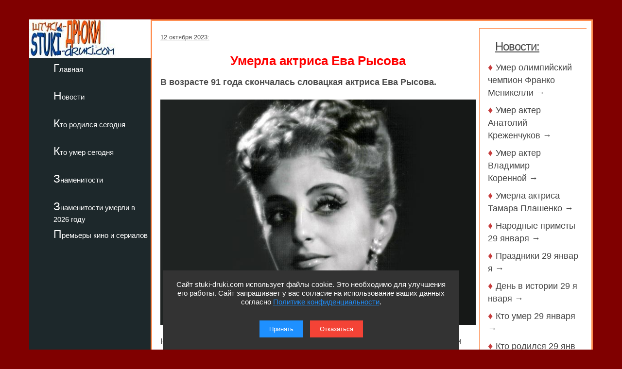

--- FILE ---
content_type: text/html; charset=utf-8
request_url: https://stuki-druki.com/2023/umerla-aktrisa-eva-rysova.php
body_size: 7256
content:
<!DOCTYPE html>
<html lang="ru">
	<head>
<meta charset="utf-8">
<meta name="viewport" content="width=device-width, initial-scale=1.0">

		<title>Умерла актриса Ева Рысова</title>
		<meta name="description" content="В возрасте 91 года скончалась словацкая актриса Ева Рысова. Фото" />
		<meta name="keywords" content="Умерла, Ева Рысова, фото" />
<link rel="preload" href="https://stuki-druki.com/2023/images/eva-rysova.jpg" as="image">

		<link rel="preconnect" href="https://stuki-druki.com" crossorigin="anonymous">
<link rel="preconnect" href="https://yandex.ru">
<link rel="preconnect" href="https://www.googletagmanager.com">
<link rel="preconnect" href="https://mc.yandex.ru">
<link rel="dns-prefetch" href="//stuki-druki.com">
<link rel="dns-prefetch" href="//yandex.ru">
<link rel="dns-prefetch" href="//www.googletagmanager.com">
<link rel="dns-prefetch" href="//mc.yandex.ru">
<link rel="stylesheet" href="https://stuki-druki.com/css3/style.css">
<link rel="canonical" href="https://stuki-druki.com/2023/umerla-aktrisa-eva-rysova.php" />

		<meta property="og:title" content="Умерла актриса Ева Рысова" />
		<meta property="og:image" content="https://stuki-druki.com/2023/images/eva-rysova.jpg" />
		<meta property="og:url" content="https://stuki-druki.com/2023/umerla-aktrisa-eva-rysova.php" />
		<meta property="og:type" content="article" />

		<meta name="twitter:title" content="Умерла актриса Ева Рысова"/>
		<meta name="twitter:description" content="В возрасте 91 года скончалась словацкая актриса Ева Рысова. Фото"/>
		<meta name="twitter:image:src" content="https://stuki-druki.com/2023/images/eva-rysova.jpg" />

		<meta name="twitter:site" content="@Stukidruki">
		<meta name="twitter:creator" content="@Stukidruki">
		<meta name="twitter:card" content="summary_large_image">
		<meta name="twitter:image:width" content="435">
		<meta name="twitter:image:height" content="375">

	

<link type="image/x-icon" rel="icon" href="https://stuki-druki.com/favicon.ico">
<link type="image/x-icon" rel="shortcut icon" href="https://stuki-druki.com/favicon.ico">		
<link rel="apple-touch-icon" sizes="180x180" href="https://stuki-druki.com/apple-touch-icon.png">
<link rel="icon" type="image/png" sizes="32x32" href="https://stuki-druki.com/favicon-32x32.png">
<link rel="icon" type="image/png" sizes="16x16" href="https://stuki-druki.com/favicon-16x16.png">
<link rel="manifest" href="https://stuki-druki.com/site.webmanifest">
<link rel="mask-icon" href="https://stuki-druki.com/safari-pinned-tab.svg" color="#5bbad5">
<meta name="msapplication-TileColor" content="#da532c">
<meta name="theme-color" content="#ffffff">


<noindex>
<!-- Yandex.RTB -->
<script>window.yaContextCb=window.yaContextCb||[]</script>
<script src="https://yandex.ru/ads/system/context.js" async></script>
	</noindex>	</head>
	<body>

		<div class="wrapper">
	<input type="checkbox" id="menu-toggle138" class="menu-toggle138">
    <nav class="side-menu-nav138">
        <button class="close-btn138" onclick="document.getElementById('menu-toggle138').checked = false;">Закрыть</button>
        <div class="left_side138">
            <img src="https://stuki-druki.com/images/stuki-druki.com.jpg" width="250" height="80" alt="лого Штуки-дрюки">
            <ul>
					<li><a href="https://stuki-druki.com/">Главная</a></li>
			</ul>
			<ul>
					<li><a href="https://stuki-druki.com/Gest.php">Новости</a></li>
			</ul>
			<ul>	
					<li><a href="https://stuki-druki.com/Den-rozhdeniya-izvestnih-ludey.php">Кто родился сегодня</a></li>
			</ul>
			<ul>		
					<li><a href="https://stuki-druki.com/died.php">Кто умер сегодня</a></li>
			</ul>
			<ul>
					<li><a href="https://stuki-druki.com/Znamenitie-ludi.php">Знаменитости</a></li>
			</ul>
			<ul>
					<li><a href="https://stuki-druki.com/2026/znamenitie-ludi-umerli-2026.php">Знаменитости умерли в 2026 году</a></li>
			</ul>
			<ul>	
					<li><a href="https://stuki-druki.com/Kino-premjeri.php">Премьеры кино и сериалов</a></li>
			</ul>
        </div>
    </nav>
    <label for="menu-toggle138" class="menu-icon138">
        <div></div>
        <div></div>
        <div></div>
    </label>	<div class="text_block_avt1"><div id="wrapper5"><div id="content5"><div id="blockleft">
	<div class="content6">
				<!-- контент -->
	<p class="time"><time datetime="2023-10-12">12 октября 2023:</time></p>
	<h1 class="faczag">Умерла актриса Ева Рысова</h1>
	<p><strong>В возрасте 91 года скончалась словацкая актриса Ева Рысова.</strong></p>
	<div style="position: relative; padding-top: 71.25%; /* 14:10 Aspect Ratio */"><p align="center"><img class="auto_img" src="images/eva-rysova.jpg" style="position: absolute; left: 0; top: 0; width: 100%; height: auto;" alt="Ева Рысова" title="В возрасте 91 года скончалась словацкая актриса Ева Рысова" /></p></div>
	<p>На 92-м году ушла из жизни чехословацкая и словацкая актриса театра и кино Ева Рысова (Eva Rysová).</p>
	<p>Она родилась 16 августа 1932 года в Хайнакке, Чехословакия (ныне Словакия). Окончила актерское отделение Академии исполнительских искусств (ВШМУ) в Братиславе. После окончания учебы в 1955–1960 годах работала в Армейском театре в Мартине. Следующие пять лет она выступала на сцене Областного театра в Трнаве. В 1966 году она стала участницей театра «Новая сцена» в Братиславе.</p>
	<p>Сыграла Исмену в «Антигоне» Софокла, Ольгу в «Трех сестрах» Чехова, Гертруду в «Гамлете» Шекспира и Ирину Аркадинову в «Чайке» Чехова. Свой комедийный талант она продемонстрировала в роли Агнессы в «Женской школе» Мольера, Елены в «Сне в летнюю ночь» Шекспира, Розауры в «Хитрой вдове» Гольдони. На Новой сцене зрители могли видеть ее в роли Мими в мюзикле «Битлз», а также в роли Изергиль в «Балладе о конокраде» или «Цыгане попадают в рай». Она также сыграла мадам Рено в «Клетке дураков», создала образ Молли в постановке «Донаха».</p>
	<p>Снялась почти в двух десятках фильмов, среди них «Месть старухи, или это случается со всеми» (1968), «Дело экстрасенса Хануссена» (1969), «Портрет Дориана Грея» (1969), «Платье» (1972), «Американская трагедия» (1976), «Сказочное восстание Янко Краля» (1978), «Эйглетьеры» (1986), «Дело лейтенанта Сиборна» (1988), «Толстый горшок» (1991), «Подозрение» (1993). В совместном словацко-чешском фильме режиссера Душана Рапоша Сюзанна (1996) сыграла роль врача. Также она появилась в телесказке «Орест из рода чародейников» (2010).</p>
	<p>Голос Евы Рысовой часто звучал в озвучке, радиоспектаклях, а также на носителях компакт-дисков в сказках для детей. Преподавала актерское мастерство.</p>
	<!-- контент -->
	<br/>

	</div>
	<br/>
	<noindex>
	<!-- uSocial -->
<script async src="https://usocial.pro/usocial/usocial.js?uid=b31ec05da4f72375&v=6.1.5" data-script="usocial" charset="utf-8"></script>
<div class="uSocial-Share" data-pid="f695badf2550fc0eb0ed2d738082d218" data-type="share" data-options="round-rect,style1,default,absolute,horizontal,size32,eachCounter1,counter0,nomobile,mobile_position_right" data-social="ok,vk,telegram,twi,mail,pinterest"></div>
<!-- /uSocial -->
<!-- uSocial 2024 -->
<script async src="https://usocial.pro/usocial/usocial.js?uid=6408b9723df72375&v=6.1.5" data-script="usocial" charset="utf-8"></script>
<div class="uSocial-Share" data-pid="e893efc65b814288ea653c593e58734b" data-type="share" data-options="round-rect,style1,default,absolute,horizontal,size32,eachCounter1,counter0,nomobile,mobile_position_right" data-social="fb,vi,lin"></div>
<!-- uSocial 2024 -->
	<br/>
	<div align="center">
	<!-- da 3на3 -->
<script id="53966810511606758">(function(e){var js=document.getElementById("53966810511606758"); var block=document.createElement("div"); block.id=parseInt(Math.random()*1e9).toString(16)+e; js.parentNode.insertBefore(block,js); if("undefined"===typeof window.loaded_blocks_directadvert){window.loaded_blocks_directadvert=[]; function n(){var e=window.loaded_blocks_directadvert.shift(); var t=e.adp_id; var r=e.div; var i=document.createElement("script"); i.async=true; i.charset="windows-1251"; var as=(typeof __da_already_shown!="undefined")?"&as="+__da_already_shown.slice(-20).join(":"):""; i.src="https://code.directadvert.ru/data/"+t+".js?async=1&div="+r+"&t="+Math.random()+as; var s=document.getElementsByTagName("head")[0] || document.getElementsByTagName("body")[0]; var o; s.appendChild(i); i.onload=function(){o=setInterval(function(){if(document.getElementById(r).innerHTML && window.loaded_blocks_directadvert.length){n(); clearInterval(o)}},50)}; i.onerror=function(){o=setInterval(function(){if(window.loaded_blocks_directadvert.length){n(); clearInterval(o)}},50)}; } setTimeout(n)}window.loaded_blocks_directadvert.push({adp_id: e,div: block.id})})(11606758)</script>
<!-- da 3на3 -->
<br/>
	<!-- Yandex.RTB R-A-2158992-3 -->
<div id="yandex_rtb_R-A-2158992-3"></div>
<script>window.yaContextCb.push(()=>{
  Ya.Context.AdvManager.render({
    renderTo: 'yandex_rtb_R-A-2158992-3',
    blockId: 'R-A-2158992-3'
  })
})</script>
	<!-- Yandex.RTB R-A-2158992-3 -->
	<br/>
	<!-- видеовиджет -->
<div id="pvw_waterfall-id">
<script src="https://cdn.tds.bid/bid.js" type="text/javascript" async></script>
<script>if (window.defineRecWidget){window.defineRecWidget({containerId: "pvw_waterfall-id",plId: "121",prId: "121-212",product: "wpvw",})}else{window.recWait = window.recWait || [];window.recWait.push({containerId: "pvw_waterfall-id",plId: "121",prId: "121-212",product: "wpvw",})}</script>
</div>
	<!-- видеовиджет -->
	</div>
	</noindex>
	<br/>
<h2>Премьеры кино и сериалов</h2>
<div class="gest11_adapt"><div><span class="disko80">«Несвятая Валентина» (2026)</span></div><div><img class="leftimg auto_img" src="https://stuki-druki.com/film/images/kadr-nesvyataya-valentina-2026-01-w250.jpg"width="250" height="179" border="0"alt="Несвятая Валентина"/></div><noindex><span class="disko81">5 февраля 2026 года выходит в прокат фильм «Несвятая Валентина». Научная фантастика от режиссера Андрея Пантелеева. Валентина работает в небольшом цветочном магазине и каждый день имеет дело с букетами, признаниями и чужими чувствами. Вокруг неё будто бы царит сплошная идиллия...</span></noindex><p align="right"><a href="https://stuki-druki.com/film/nesvyataya-valentina-2026.php">подробнее &rarr;</a></p></div><div class="gest11_adapt"><div><span class="disko80">«Здесь был Юра» (2026)</span></div><div><img class="leftimg auto_img" src="https://stuki-druki.com/film/images/kadr-zdes-bil-yura-01-w250.jpg"width="250" height="179" border="0"alt="Здесь был Юра"/></div><noindex><span class="disko81">5 февраля 2026 года выходит в прокат фильм «Здесь был Юра». Драма от режиссера Сергея Малкина. Олегу и Серёге уже по 30 лет, но они по-прежнему упрямо держатся за мечту стать рок-звёздами. Днём и ночью они репетируют в своей малоизвестной группе, перебиваются случайными заработками...</span></noindex><p align="right"><a href="https://stuki-druki.com/film/zdes-bil-yura.php">подробнее &rarr;</a></p></div><div class="gest11_adapt"><div><span class="disko80">«Встать на ноги» (2026)</span></div><div><img class="leftimg auto_img" src="https://stuki-druki.com/serial/images/kadr-vstat-na-nogi-01-w250.jpg"width="250" height="179" border="0"alt="Встать на ноги"/></div><noindex><span class="disko81">5 февраля 2026 года на сервисе Okko премьера сериала «Встать на ноги». Комедийная драма от режиссера Павла Тимофеева. Бывший заключённый по кличке Старый выходит на свободу и спустя 20 лет возвращается в родной город, который за это время изменился до неузнаваемости...</span></noindex><p align="right"><a href="https://stuki-druki.com/serial/vstat-na-nogi.php">подробнее &rarr;</a></p></div><div class="gest11_adapt"><div><span class="disko80">«Тайна адмирала Ушакова» (2025)</span></div><div><img class="leftimg auto_img" src="https://stuki-druki.com/film/images/kadr-tayna-admirala-ushakova-01-w250.jpg"width="250" height="179" border="0"alt="Тайна адмирала Ушакова"/></div><noindex><span class="disko81">5 февраля 2026 года выходит в прокат фильм «Тайна адмирала Ушакова». Исторический фильм от режиссера Дмитрия Коробкина. Россия, 1812 год. Двадцатилетний Никита Реутов, несправедливо разжалованный и лишённый офицерского чина, оказывается выброшенным на обочину военной жизни...</span></noindex><p align="right"><a href="https://stuki-druki.com/film/tayna-admirala-ushakova.php">подробнее &rarr;</a></p></div><div class="gest11_adapt"><div><span class="disko80">«Убежище» (2025)</span></div><div><img class="leftimg auto_img" src="https://stuki-druki.com/film/images/kadr-ubezhische-2025-01-w250.jpg"width="250" height="179" border="0"alt="Убежище"/></div><noindex><span class="disko81">5 февраля 2026 года выходит в российский прокат фильм «Убежище». Боевик от режиссера Рика Романа Во. Отшельник, много лет живущий в полном одиночестве на отдалённом шотландском острове, давно отрезал себя от мира и прошлого, предпочтя тишину и суровую природу человеческому обществу...</span></noindex><p align="right"><a href="https://stuki-druki.com/film/ubezhische-2025.php">подробнее &rarr;</a></p></div>
<br/>
<noindex>
<!-- Yandex.RTB R-A-2158992-6 -->
<div id="yandex_rtb_R-A-2158992-6"></div>
<script>window.yaContextCb.push(()=>{
  Ya.Context.AdvManager.render({
    renderTo: 'yandex_rtb_R-A-2158992-6',
    blockId: 'R-A-2158992-6'
  })
})</script>
	<!-- Yandex.RTB R-A-2158992-6 -->
</noindex>  </div>	
	<div id="blockright"> 	
	<div class="spis_right_anons" >
	<noindex>
	<div class="zhestright">
		<div class="nov_zag_adapt">
	<h3 class="hdr3" style="margin-left:15px;"><u>Новости:</u></h3>
		</div>
	</div>
	<div class="spisright">
	<h5 class="hdr6">&#9830;&nbsp;<a href="https://stuki-druki.com/2026/umer-olimpiyskiy-chempion-franco-menichelli.php">Умер олимпийский чемпион Франко Меникелли&nbsp;&rarr;</a></h5><h5 class="hdr6">&#9830;&nbsp;<a href="https://stuki-druki.com/2026/umer-akter-anatoliy-krezhenchukov.php">Умер актер Анатолий Креженчуков&nbsp;&rarr;</a></h5><h5 class="hdr6">&#9830;&nbsp;<a href="https://stuki-druki.com/2026/umer-akter-wladimir-korennoy.php">Умер актер Владимир Коренной&nbsp;&rarr;</a></h5><h5 class="hdr6">&#9830;&nbsp;<a href="https://stuki-druki.com/2026/umerla-aktrisa-tamara-plashenko.php">Умерла актриса Тамара Плашенко&nbsp;&rarr;</a></h5><h5 class="hdr6">&#9830;&nbsp;<a href="https://stuki-druki.com/Primeti/Narodnie-primeti-29-yanvarya.php">Народные&nbsp;приметы&nbsp;29&nbsp;января&nbsp;&rarr;</a></h5><h5 class="hdr6">&#9830;&nbsp;<a href="https://stuki-druki.com/Prazdniki/Prazdniki-29-yanvarya.php">Праздники&nbsp;29&nbsp;января&nbsp;&rarr;</a></h5><h5 class="hdr6">&#9830;&nbsp;<a href="https://stuki-druki.com/Denvistorii/Den-v-istorii-29-yanvarya.php">День&nbsp;в&nbsp;истории&nbsp;29&nbsp;января&nbsp;&rarr;</a></h5><h5 class="hdr6">&#9830;&nbsp;<a href="https://stuki-druki.com/datasmerti/umerli-29-yanvarya.php">Кто&nbsp;умер&nbsp;29&nbsp;января&nbsp;&rarr;</a></h5><h5 class="hdr6">&#9830;&nbsp;<a href="https://stuki-druki.com/DenRozhdenia/Kto-rodilsya-29-yanvarya.php">Кто&nbsp;родился&nbsp;29&nbsp;января&nbsp;&rarr;</a></h5><h5 class="hdr6">&#9830;&nbsp;<a href="https://stuki-druki.com/podborka/istoriya-lubvi-audrey-hepburn-i-roberta-woldersa.php">История любви Одри Хепберн и Роберта Уолдерса: тихое счастье после бурь&nbsp;&rarr;</a></h5><p align="right"><u><a href="https://stuki-druki.com/Gest.php">еще&nbsp;&rarr;</a></u></p>
	</div>

	<br/>
	
	</noindex>	<br/>
	</div>
 </div>
 </div>
</div>
	</div>
			<div class="footer">

			</div>
</div>
	 <noindex>
<div class="podval">
   <a href="https://stuki-druki.com/">Главная</a>
   <a href="https://stuki-druki.com/privacypolicy.php">Политика конфиденциальности</a>
   <span>2014-2026 © Штуки-Дрюки</span>
   <span>Все права защищены. При цитировании и использовании материалов ссылка на Штуки-Дрюки (stuki-druki.com) обязательна. При цитировании и использовании в интернете гиперссылка (hyperlink) на Штуки-Дрюки или stuki-druki.com обязательна.</span>
 </div>

	<div style="display: none;">

<!-- Yandex.Metrika counter -->
<script type="text/javascript" >
   (function(m,e,t,r,i,k,a){m[i]=m[i]||function(){(m[i].a=m[i].a||[]).push(arguments)};
   m[i].l=1*new Date();
   for (var j = 0; j < document.scripts.length; j++) {if (document.scripts[j].src === r) { return; }}
   k=e.createElement(t),a=e.getElementsByTagName(t)[0],k.async=1,k.src=r,a.parentNode.insertBefore(k,a)})
   (window, document, "script", "https://mc.yandex.ru/metrika/tag.js", "ym");

   ym(25098104, "init", {
        clickmap:true,
        trackLinks:true,
        accurateTrackBounce:true
   });
</script>
<noscript><div><img src="https://mc.yandex.ru/watch/25098104" style="position:absolute; left:-9999px;" alt="" /></div></noscript>
<!-- /Yandex.Metrika counter -->

	<!-- Global site tag (gtag.js) - Google Analytics -->
<script async src="https://www.googletagmanager.com/gtag/js?id=UA-52808800-1"></script>
<script>
  window.dataLayer = window.dataLayer || [];
  function gtag(){dataLayer.push(arguments);}
  gtag('js', new Date());

  gtag('config', 'UA-52808800-1');
</script>
	
	
	</div>
	
	<!-- кнопка вверх  --> 
<script>
  document.addEventListener("DOMContentLoaded", function() {
    var scrollupBtn = document.createElement('a');
    scrollupBtn.href = '#';
    scrollupBtn.className = 'scrollup';
    scrollupBtn.innerHTML = '&uArr;&nbsp;ВВЕРХ';

    document.body.appendChild(scrollupBtn);

    window.addEventListener('scroll', function() {
      if (window.scrollY > 100) {
        scrollupBtn.style.display = 'block';
      } else {
        scrollupBtn.style.display = 'none';
      }
    });

    scrollupBtn.addEventListener('click', function(e) {
      e.preventDefault();
      window.scrollTo({ top: 0, behavior: 'smooth' });
    });
  });
</script>
<!-- кнопка вверх  -->

<script async type="text/javascript">
//<![CDATA[
function addLink() {
    var body_element = document.getElementsByTagName('body')[0];
    var selection = window.getSelection();

    // Вы можете изменить текст в этой строчке
    var pagelink = "<p>Источник: <a href='"+document.location.href+"'>"+document.location.href+"</a> Штуки-дрюки &copy;</p>";

    var copytext = selection + pagelink;
    var newdiv = document.createElement('div');
    newdiv.style.position = 'absolute';
    newdiv.style.left = '-99999px';
    body_element.appendChild(newdiv);
    newdiv.innerHTML = copytext;
    selection.selectAllChildren(newdiv);
    window.setTimeout( function() {
        body_element.removeChild(newdiv);
    }, 0);
}
document.oncopy = addLink;
//]]>
</script>
<script src="https://stuki-druki.com/js2/cookie-consent.js" defer></script>
</noindex>
	</body>
</html>

--- FILE ---
content_type: text/javascript; charset=utf-8
request_url: https://code.directadvert.ru/data/11606758.js?nnn=11606758&async=1&div=1452b94111606758&t=0.023649114209509214
body_size: 6174
content:
if(document.getElementById('1452b94111606758')) { document.getElementById('1452b94111606758').innerHTML = '<style>.da-widget--11606758 {\n    font-size: 16px;\n    overflow: hidden;\n    -webkit-box-sizing: border-box;\n    -moz-box-sizing: border-box;\n    box-sizing: border-box;\n    position: relative;\n    padding-bottom: 20px;\n}\n\n.da-widget--11606758 .da-list {\n    margin: 0 -0.615em;\n    letter-spacing: -0.31em;\n}\n\n.da-widget--11606758 .da-list:before, \n.da-widget--11606758 .da-list:after {\n    display: table;\n    content: " ";\n}\n\n.da-widget--11606758 .da-list:after {\n    clear: both;\n}\n\n.da-widget--11606758 .da-list__item {\n    position: relative;\n    padding: 0 0.615em 1.23em 0.615em;\n    display: inline-block;\n    vertical-align: top;\n    letter-spacing: normal;\n    width: 100%;\n    -webkit-box-sizing: border-box;\n    -moz-box-sizing: border-box;\n    box-sizing: border-box;\n}\n\n.da-widget--11606758 .da-list[data-cols="6"] .da-list__item {\n    width: 16.666667%;\n}\n\n.da-widget--11606758 .da-list[data-cols="5"] .da-list__item {\n    width: 20%;\n}\n\n.da-widget--11606758 .da-list[data-cols="4"] .da-list__item {\n    width: 25%;\n}\n\n.da-widget--11606758 .da-list[data-cols="3"] .da-list__item {\n    width: 33.333333%;\n}\n\n.da-widget--11606758 .da-list[data-cols="2"] .da-list__item {\n    width: 50%;\n}\n\n.da-widget--11606758 .da-list__item--left:last-child .da-list__link {\n    padding-right: 20px;\n}\n\n.da-widget--11606758 .da-list__item--left .da-list__link-img, \n.da-widget--11606758 .da-list__item--right .da-list__link-img {\n    width: 200px;\n    height: 200px;\n    min-width: auto;\n    padding: 0;\n}\n\n.da-widget--11606758 .da-list__item--left .da-list__link-img {\n    float: left;\n    margin-right: 8px;\n    margin-bottom: 0;\n}\n\n.da-widget--11606758 .da-list__item--right .da-list__link-img {\n    float: right;\n    margin-left: 8px;\n    margin-bottom: 0;\n}\n\n.da-widget--11606758 .da-list__item--left .da-list__img, \n.da-widget--11606758 .da-list__item--right .da-list__img {\n    margin-top: 0;\n}\n\n.da-widget--11606758 .da-list__item--right + .da-list__item--right:before {\n    position: absolute;\n    top: 0;\n    left: 0;\n    content: "";\n    width: 1px;\n    height: 100%;\n    background: #e5e5e5;\n    display: block;\n}\n\n.da-widget--11606758 .da-list__link {\n    display: block;\n    position: relative;\n    text-decoration: none;\n}\n\n.da-widget--11606758 .da-list__link-img {\n    position: relative;\n    max-width: 15.38em;\n    margin-bottom: 6px;\n    overflow: hidden;\n}\n\n.da-widget--11606758 .da-list__link-title {\n    display: block;\n    overflow: hidden;\n}\n\n.da-widget--11606758 .da-list__img {\n    max-width: 100%;\n}\n\n.da-widget--11606758 .da-list__title {\n    display: block;\n    line-height: 1.3em;\n    color: #000000;\n    font-weight: bold;\n    font-family: Arial;\n    overflow: hidden;\n    cursor: pointer;\n}\n\n.da-widget--11606758 .da-list[data-text="none"] .da-list__link .da-list__title,\n.da-widget--11606758 .da-list[data-text="underline"] .da-list__link:hover .da-list__title {\n    text-decoration: none;\n}\n\n.da-widget--11606758 .da-list[data-text="none"] .da-list__link:hover .da-list__title,\n.da-widget--11606758 .da-list[data-text="underline"] .da-list__link .da-list__title {\n    text-decoration: underline;\n}\n\n.da-widget--11606758 .da-widget__logo {\n    text-align: right;\n    position: absolute;\n    bottom: 0;\n    right: 0;\n}\n\n.da-widget--11606758 .da-widget__logo:after {\n    content: \'\';\n    clear: both;\n    display: block;\n}\n\n.da-widget--11606758 .da-widget__logo-link {\n    -webkit-transition: width 0.4s;\n    -o-transition: width 0.4s;\n    -moz-transition: width 0.4s;\n    transition: width 0.4s;\n    position: relative;\n    width: 20px;\n    height: 20px;\n    display: block;\n    background-image: url("https://st.directadvert.ru/directadvert/img/widgets/logo.svg");\n    background-repeat: no-repeat;\n    background-position: 3px 50%;\n    background-color: rgba(255,255,255,0.7);\n    cursor: pointer;\n    float: right;\n}\n\n.da-widget--11606758 .da-widget__logo-link:hover {\n    -webkit-transition: width 0.4s;\n    -o-transition: width 0.4s;\n    -moz-transition: width 0.4s;\n    transition: width 0.4s;\n    width: 84px;\n    background-color: #ffffff;\n}\n\n.da-widget--11606758 .da-list__item[ad-mark="true"] .da-list__link:after {\n    display: block !important;\n    content: "Реклама";\n    position: absolute;\n    color: hsla(0, 0%, 100%, .64);\n    font-family: Arial;\n    left: 4px;\n    position: absolute;\n    text-shadow: 0 0 4px rgba(0, 0, 0, 1);\n    top: 4px;\n    font-size: 10px;\n    font-weight: 400;\n    letter-spacing: -.08px;\n    line-height: 12px;\n}\n\n.da-widget--11606758 .da-list__item--right[ad-mark="true"] .da-list__link:after {\n    left: auto;\n    right: 50px;\n}\n\n.da-widget--11606758 .da-list__item[ad-mark="true"] .da-list__erir-btn,\n.da-widget--11606758 .da-list__item[ad-mark="true"] .da-list__erir-btn:hover {\n    display: flex !important;\n    justify-content: center;\n    align-items: center;\n    content: "i";\n    position: absolute;\n    font-family: Arial;\n    right: 14px;\n    top: 4px;\n    font-size: 10px;\n    font-weight: 400;\n    letter-spacing: -.08px;\n    line-height: 12px;\n    cursor: pointer;\n    width: 10px;\n    height: 10px;\n    color: #a3a3a3;\n    border: 1px solid #a3a3a3;\n    border-radius: 50%;\n    z-index: 99999;\n    margin-top: 0;\n    box-shadow: none;\n    background-color: rgba(255, 255, 255, 0.8);\n}\n\n.da-widget--11606758 .da-list__item[ad-mark="true"] .da-list__erir {\n    position: absolute;\n    top: 0;\n    left: 4px;\n    background-color: #fff;\n    border: 1px solid #ccc;\n    padding: 5px;\n    font-size: 10px;\n    line-height: 12px;\n    font-family: Arial;\n    z-index: 99;\n    display: none;\n    margin-top: 0;\n}\n\n.da-widget--11606758 .da-list__item[ad-mark="true"] .da-list__erir.show {\n    display: block;\n}\n\n.da-widget--11606758. da-list__item[ad-mark="false"] .da-list__erir,\n.da-widget--11606758 .da-list__item[ad-mark="false"] .da-list__erir-btn {\n    display: none!important;\n}</style><div class="da-widget--11606758">\n    <div class="da-widget__content">\n        <div class="da-list" data-cols="3" data-rows="3" data-text="underline"><div class="da-list__item"  ad-mark="true">\n    <div class="da-list__erir-btn">i</div>\n    <div class="da-list__erir">\n      Рекламодатель: \n      <br />\n      ERID: \n      <br />\n      ИНН: \n    </div>  \n    <a data-aid="15193206"class="da-list__link" href="https://code.directadvert.ru/rtb/click/?c=[base64]" title="Большой живот не от пищи! Он втянется за 7 дней, если..." target="_blank">\n        <div class="da-list__link-img">\n            <img class="da-list__img" src="https://da.cdnet.io/cdn/images/200x200/51/10650351.jpg" alt="Большой живот не от пищи! Он втянется за 7 дней, если...">\n        </div>\n        <div class="da-list__link-title">\n            <div class="da-list__title">Большой живот не от пищи! Он втянется за 7 дней, если...</div>\n        </div>\n    </a>\n</div><div class="da-list__item"  ad-mark="true">\n    <div class="da-list__erir-btn">i</div>\n    <div class="da-list__erir">\n      Рекламодатель: \n      <br />\n      ERID: \n      <br />\n      ИНН: \n    </div>  \n    <a data-aid="16854753"class="da-list__link" href="https://code.directadvert.ru/rtb/click/?c=[base64]" title="За 5 дней исчезнет даже самый застарелый грибок: вот хитрость" target="_blank">\n        <div class="da-list__link-img">\n            <img class="da-list__img" src="https://da.cdnet.io/cdn/images/200x200/93/12345193.jpg" alt="За 5 дней исчезнет даже самый застарелый грибок: вот хитрость">\n        </div>\n        <div class="da-list__link-title">\n            <div class="da-list__title">За 5 дней исчезнет даже самый застарелый грибок: вот хитрость</div>\n        </div>\n    </a>\n</div><div class="da-list__item"  ad-mark="true">\n    <div class="da-list__erir-btn">i</div>\n    <div class="da-list__erir">\n      Рекламодатель: \n      <br />\n      ERID: \n      <br />\n      ИНН: \n    </div>  \n    <a data-aid="19480266"class="da-list__link" href="https://code.directadvert.ru/rtb/click/?c=[base64]" title="Это случилось! Мир ждет заявления после того, как сбили летающую тарелку" target="_blank">\n        <div class="da-list__link-img">\n            <img class="da-list__img" src="https://da.cdnet.io/cdn/images/200x200/71/15070371.jpg" alt="Это случилось! Мир ждет заявления после того, как сбили летающую тарелку">\n        </div>\n        <div class="da-list__link-title">\n            <div class="da-list__title">Это случилось! Мир ждет заявления после того, как сбили летающую тарелку</div>\n        </div>\n    </a>\n</div><div class="da-list__item"  ad-mark="true">\n    <div class="da-list__erir-btn">i</div>\n    <div class="da-list__erir">\n      Рекламодатель: \n      <br />\n      ERID: \n      <br />\n      ИНН: \n    </div>  \n    <a data-aid="19480248"class="da-list__link" href="https://code.directadvert.ru/rtb/click/?c=[base64]" title="Учителя утирали слезы: танец школьников войдет в историю" target="_blank">\n        <div class="da-list__link-img">\n            <img class="da-list__img" src="https://da.cdnet.io/cdn/images/200x200/53/15070353.jpg" alt="Учителя утирали слезы: танец школьников войдет в историю">\n        </div>\n        <div class="da-list__link-title">\n            <div class="da-list__title">Учителя утирали слезы: танец школьников войдет в историю</div>\n        </div>\n    </a>\n</div><div class="da-list__item"  ad-mark="true">\n    <div class="da-list__erir-btn">i</div>\n    <div class="da-list__erir">\n      Рекламодатель: Физическое лицо\n      <br />\n      ERID: 2VfnxvU9VbF\n      <br />\n      ИНН: 772972532300\n    </div>  \n    <a data-aid="19584699"class="da-list__link" href="https://code.directadvert.ru/rtb/click/?c=[base64]&erid=2VfnxvU9VbF" title="Избавьтесь от этой вещи в доме прямо сейчас: она забирает деньги и здоровье" target="_blank">\n        <div class="da-list__link-img">\n            <img class="da-list__img" src="https://da.cdnet.io/cdn/images/200x200/50/15177850.jpg" alt="Избавьтесь от этой вещи в доме прямо сейчас: она забирает деньги и здоровье">\n        </div>\n        <div class="da-list__link-title">\n            <div class="da-list__title">Избавьтесь от этой вещи в доме прямо сейчас: она забирает деньги и здоровье</div>\n        </div>\n    </a>\n</div><div class="da-list__item"  ad-mark="true">\n    <div class="da-list__erir-btn">i</div>\n    <div class="da-list__erir">\n      Рекламодатель: Физическое лицо\n      <br />\n      ERID: 2VfnxxHJd8L\n      <br />\n      ИНН: 772972532300\n    </div>  \n    <a data-aid="19137688"class="da-list__link" href="https://code.directadvert.ru/rtb/click/?c=[base64]&erid=2VfnxxHJd8L" title="Зачем есть киви с кожурой: удивитесь такому эффекту" target="_blank">\n        <div class="da-list__link-img">\n            <img class="da-list__img" src="https://da.cdnet.io/cdn/images/200x200/49/14718749.jpg" alt="Зачем есть киви с кожурой: удивитесь такому эффекту">\n        </div>\n        <div class="da-list__link-title">\n            <div class="da-list__title">Зачем есть киви с кожурой: удивитесь такому эффекту</div>\n        </div>\n    </a>\n</div><div class="da-list__item"  ad-mark="true">\n    <div class="da-list__erir-btn">i</div>\n    <div class="da-list__erir">\n      Рекламодатель: \n      <br />\n      ERID: \n      <br />\n      ИНН: \n    </div>  \n    <a data-aid="12044813"class="da-list__link" href="https://code.directadvert.ru/rtb/click/?c=[base64]" title="Даже самые стертые суставы и хрящи вылечатся за 8 дней с помощью обычного…" target="_blank">\n        <div class="da-list__link-img">\n            <img class="da-list__img" src="https://da.cdnet.io/cdn/images/200x200/15/9412715.jpg" alt="Даже самые стертые суставы и хрящи вылечатся за 8 дней с помощью обычного…">\n        </div>\n        <div class="da-list__link-title">\n            <div class="da-list__title">Даже самые стертые суставы и хрящи вылечатся за 8 дней с помощью обычного…</div>\n        </div>\n    </a>\n</div><div class="da-list__item"  ad-mark="true">\n    <div class="da-list__erir-btn">i</div>\n    <div class="da-list__erir">\n      Рекламодатель: \n      <br />\n      ERID: \n      <br />\n      ИНН: \n    </div>  \n    <a data-aid="17424076"class="da-list__link" href="https://code.directadvert.ru/rtb/click/?c=[base64]" title="Кардиолог: "Если давление выше 140/90, выпейте стакан обычного..."" target="_blank">\n        <div class="da-list__link-img">\n            <img class="da-list__img" src="https://da.cdnet.io/cdn/images/200x200/97/12931897.jpg" alt="Кардиолог: "Если давление выше 140/90, выпейте стакан обычного..."">\n        </div>\n        <div class="da-list__link-title">\n            <div class="da-list__title">Кардиолог: "Если давление выше 140/90, выпейте стакан обычного..."</div>\n        </div>\n    </a>\n</div><div class="da-list__item"  ad-mark="true">\n    <div class="da-list__erir-btn">i</div>\n    <div class="da-list__erir">\n      Рекламодатель: \n      <br />\n      ERID: \n      <br />\n      ИНН: \n    </div>  \n    <a data-aid="16854754"class="da-list__link" href="https://code.directadvert.ru/rtb/click/?c=[base64]" title="Избавиться от возрастной полноты легче, чем в молодости!" target="_blank">\n        <div class="da-list__link-img">\n            <img class="da-list__img" src="https://da.cdnet.io/cdn/images/200x200/94/12345194.jpg" alt="Избавиться от возрастной полноты легче, чем в молодости!">\n        </div>\n        <div class="da-list__link-title">\n            <div class="da-list__title">Избавиться от возрастной полноты легче, чем в молодости!</div>\n        </div>\n    </a>\n</div></div>\n</div>\n    <div class="da-widget__logo">\n        <a href="http://www.directadvert.ru/text/landingpartners?ref=243847&source=directadvert.ru&medium=adp&campaign=adp_user_ref&ad=adp_11606758" class=\'da-widget__logo-link\' target="_blank"></a>\n    </div>\n</div>';}